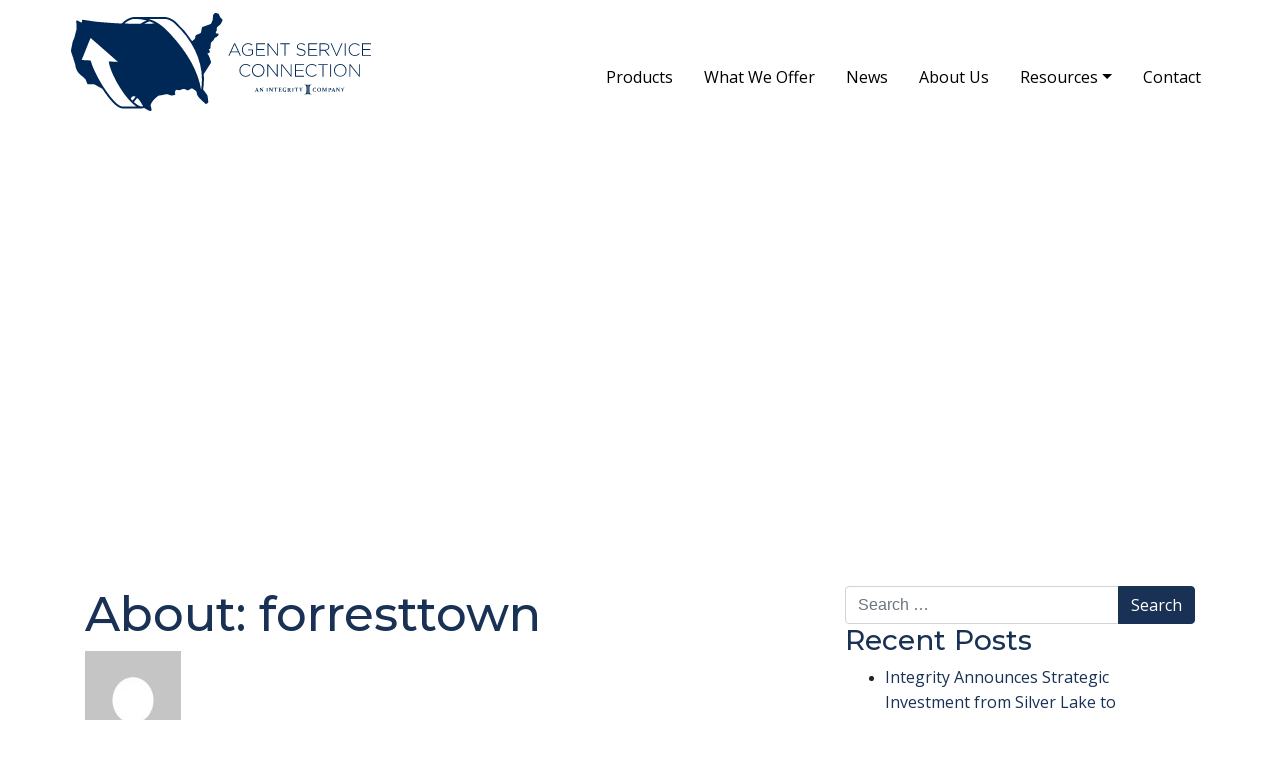

--- FILE ---
content_type: text/html; charset=UTF-8
request_url: https://ascfinalexpense.com/author/forresttown/
body_size: 12737
content:
<!DOCTYPE html>
<html lang="en-US">
<head>
	<meta charset="UTF-8">
	<meta name="viewport" content="width=device-width, initial-scale=1, shrink-to-fit=no">
	<link rel="profile" href="http://gmpg.org/xfn/11">
	<link rel="preconnect" href="https://fonts.googleapis.com" crossorigin>
	<link rel="preconnect" href="https://fonts.gstatic.com" crossorigin>
	<link href="https://fonts.googleapis.com/css2?family=Montserrat:wght@400;500;700&family=Open+Sans&display=swap" rel="stylesheet">
	<!-- Google Tag Manager. Paste this code as high in the <head> of the page as possible. -->
	<script>(function(w,d,s,l,i){w[l]=w[l]||[];w[l].push({'gtm.start':
	new Date().getTime(),event:'gtm.js'});var f=d.getElementsByTagName(s)[0],
	j=d.createElement(s),dl=l!='dataLayer'?'&l='+l:'';j.async=true;j.src=
	'https://www.googletagmanager.com/gtm.js?id='+i+dl;f.parentNode.insertBefore(j,f);
	})(window,document,'script','dataLayer','GTM-5WZFJ3C9');</script>
	<!-- End Google Tag Manager -->

	<!-- Google Tag Manager (noscript). Paste this code immediately after the opening <body> tag. -->
	<noscript><iframe src="https://www.googletagmanager.com/ns.html?id=GTM-5WZFJ3C9"
	height="0" width="0" style="display:none;visibility:hidden"></iframe></noscript>
	<!-- End Google Tag Manager (noscript) -->

	<!-- Google tag (gtag.js) - Google Analytics -->
	<script async src="https://www.googletagmanager.com/gtag/js?id=G-HX0KGT16SS">
	</script>
	<script>
	  window.dataLayer = window.dataLayer || [];
	  function gtag(){dataLayer.push(arguments);}
	  gtag('js', new Date());
	
	  gtag('config', 'G-HX0KGT16SS');
	</script> 

	<!-- <link rel="preload" href="/wp-content/themes/understrap/fonts/Open_Sans/OpenSans-Regular.ttf" as="font" type="font/ttf" crossorigin="anonymous"> -->
	<meta name='robots' content='index, follow, max-image-preview:large, max-snippet:-1, max-video-preview:-1' />
	<style>img:is([sizes="auto" i], [sizes^="auto," i]) { contain-intrinsic-size: 3000px 1500px }</style>
	
	<!-- This site is optimized with the Yoast SEO plugin v26.4 - https://yoast.com/wordpress/plugins/seo/ -->
	<title>Forrest Town, Author at Agent Service Connection</title>
	<link rel="canonical" href="https://ascfinalexpense.com/author/forresttown/" />
	<meta property="og:locale" content="en_US" />
	<meta property="og:type" content="profile" />
	<meta property="og:title" content="Forrest Town, Author at Agent Service Connection" />
	<meta property="og:url" content="https://ascfinalexpense.com/author/forresttown/" />
	<meta property="og:site_name" content="Agent Service Connection" />
	<meta property="og:image" content="https://secure.gravatar.com/avatar/2abbaf4b0afe91b0602e8f3f2593ceb2612ae6e5edd3d86e7af830f53ecf3a3d?s=500&d=mm&r=g" />
	<meta name="twitter:card" content="summary_large_image" />
	<script type="application/ld+json" class="yoast-schema-graph">{"@context":"https://schema.org","@graph":[{"@type":"ProfilePage","@id":"https://ascfinalexpense.com/author/forresttown/","url":"https://ascfinalexpense.com/author/forresttown/","name":"Forrest Town, Author at Agent Service Connection","isPartOf":{"@id":"https://ascfinalexpense.com/#website"},"primaryImageOfPage":{"@id":"https://ascfinalexpense.com/author/forresttown/#primaryimage"},"image":{"@id":"https://ascfinalexpense.com/author/forresttown/#primaryimage"},"thumbnailUrl":"https://ascfinalexpense.com/wp-content/uploads/2022/01/video-image.jpg","breadcrumb":{"@id":"https://ascfinalexpense.com/author/forresttown/#breadcrumb"},"inLanguage":"en-US","potentialAction":[{"@type":"ReadAction","target":["https://ascfinalexpense.com/author/forresttown/"]}]},{"@type":"ImageObject","inLanguage":"en-US","@id":"https://ascfinalexpense.com/author/forresttown/#primaryimage","url":"https://ascfinalexpense.com/wp-content/uploads/2022/01/video-image.jpg","contentUrl":"https://ascfinalexpense.com/wp-content/uploads/2022/01/video-image.jpg","width":1316,"height":688},{"@type":"BreadcrumbList","@id":"https://ascfinalexpense.com/author/forresttown/#breadcrumb","itemListElement":[{"@type":"ListItem","position":1,"name":"Home","item":"https://ascfinalexpense.com/"},{"@type":"ListItem","position":2,"name":"Archives for Forrest Town"}]},{"@type":"WebSite","@id":"https://ascfinalexpense.com/#website","url":"https://ascfinalexpense.com/","name":"Agent Service Connection","description":"America&#039;s Expert in Final Expense","publisher":{"@id":"https://ascfinalexpense.com/#organization"},"potentialAction":[{"@type":"SearchAction","target":{"@type":"EntryPoint","urlTemplate":"https://ascfinalexpense.com/?s={search_term_string}"},"query-input":{"@type":"PropertyValueSpecification","valueRequired":true,"valueName":"search_term_string"}}],"inLanguage":"en-US"},{"@type":"Organization","@id":"https://ascfinalexpense.com/#organization","name":"Agent Service Connection","url":"https://ascfinalexpense.com/","logo":{"@type":"ImageObject","inLanguage":"en-US","@id":"https://ascfinalexpense.com/#/schema/logo/image/","url":"https://ascfinalexpense.com/wp-content/uploads/2021/07/logo.svg","contentUrl":"https://ascfinalexpense.com/wp-content/uploads/2021/07/logo.svg","caption":"Agent Service Connection"},"image":{"@id":"https://ascfinalexpense.com/#/schema/logo/image/"},"sameAs":["https://www.facebook.com/AGENTSERVICECONNECTION","https://www.linkedin.com/company/agent-service-connection/"]},{"@type":"Person","@id":"https://ascfinalexpense.com/#/schema/person/4c34d1a214fd9186d81da240fd67c1cf","name":"Forrest Town","image":{"@type":"ImageObject","inLanguage":"en-US","@id":"https://ascfinalexpense.com/#/schema/person/image/","url":"https://secure.gravatar.com/avatar/2abbaf4b0afe91b0602e8f3f2593ceb2612ae6e5edd3d86e7af830f53ecf3a3d?s=96&d=mm&r=g","contentUrl":"https://secure.gravatar.com/avatar/2abbaf4b0afe91b0602e8f3f2593ceb2612ae6e5edd3d86e7af830f53ecf3a3d?s=96&d=mm&r=g","caption":"Forrest Town"},"mainEntityOfPage":{"@id":"https://ascfinalexpense.com/author/forresttown/"}}]}</script>
	<!-- / Yoast SEO plugin. -->


<link rel="alternate" type="application/rss+xml" title="Agent Service Connection &raquo; Feed" href="https://ascfinalexpense.com/feed/" />
<link rel="alternate" type="application/rss+xml" title="Agent Service Connection &raquo; Comments Feed" href="https://ascfinalexpense.com/comments/feed/" />
<link rel="alternate" type="application/rss+xml" title="Agent Service Connection &raquo; Posts by Forrest Town Feed" href="https://ascfinalexpense.com/author/forresttown/feed/" />
<script>
window._wpemojiSettings = {"baseUrl":"https:\/\/s.w.org\/images\/core\/emoji\/16.0.1\/72x72\/","ext":".png","svgUrl":"https:\/\/s.w.org\/images\/core\/emoji\/16.0.1\/svg\/","svgExt":".svg","source":{"concatemoji":"https:\/\/ascfinalexpense.com\/wp-includes\/js\/wp-emoji-release.min.js?ver=4597ccd519ffacc343b784344ef30f76"}};
/*! This file is auto-generated */
!function(s,n){var o,i,e;function c(e){try{var t={supportTests:e,timestamp:(new Date).valueOf()};sessionStorage.setItem(o,JSON.stringify(t))}catch(e){}}function p(e,t,n){e.clearRect(0,0,e.canvas.width,e.canvas.height),e.fillText(t,0,0);var t=new Uint32Array(e.getImageData(0,0,e.canvas.width,e.canvas.height).data),a=(e.clearRect(0,0,e.canvas.width,e.canvas.height),e.fillText(n,0,0),new Uint32Array(e.getImageData(0,0,e.canvas.width,e.canvas.height).data));return t.every(function(e,t){return e===a[t]})}function u(e,t){e.clearRect(0,0,e.canvas.width,e.canvas.height),e.fillText(t,0,0);for(var n=e.getImageData(16,16,1,1),a=0;a<n.data.length;a++)if(0!==n.data[a])return!1;return!0}function f(e,t,n,a){switch(t){case"flag":return n(e,"\ud83c\udff3\ufe0f\u200d\u26a7\ufe0f","\ud83c\udff3\ufe0f\u200b\u26a7\ufe0f")?!1:!n(e,"\ud83c\udde8\ud83c\uddf6","\ud83c\udde8\u200b\ud83c\uddf6")&&!n(e,"\ud83c\udff4\udb40\udc67\udb40\udc62\udb40\udc65\udb40\udc6e\udb40\udc67\udb40\udc7f","\ud83c\udff4\u200b\udb40\udc67\u200b\udb40\udc62\u200b\udb40\udc65\u200b\udb40\udc6e\u200b\udb40\udc67\u200b\udb40\udc7f");case"emoji":return!a(e,"\ud83e\udedf")}return!1}function g(e,t,n,a){var r="undefined"!=typeof WorkerGlobalScope&&self instanceof WorkerGlobalScope?new OffscreenCanvas(300,150):s.createElement("canvas"),o=r.getContext("2d",{willReadFrequently:!0}),i=(o.textBaseline="top",o.font="600 32px Arial",{});return e.forEach(function(e){i[e]=t(o,e,n,a)}),i}function t(e){var t=s.createElement("script");t.src=e,t.defer=!0,s.head.appendChild(t)}"undefined"!=typeof Promise&&(o="wpEmojiSettingsSupports",i=["flag","emoji"],n.supports={everything:!0,everythingExceptFlag:!0},e=new Promise(function(e){s.addEventListener("DOMContentLoaded",e,{once:!0})}),new Promise(function(t){var n=function(){try{var e=JSON.parse(sessionStorage.getItem(o));if("object"==typeof e&&"number"==typeof e.timestamp&&(new Date).valueOf()<e.timestamp+604800&&"object"==typeof e.supportTests)return e.supportTests}catch(e){}return null}();if(!n){if("undefined"!=typeof Worker&&"undefined"!=typeof OffscreenCanvas&&"undefined"!=typeof URL&&URL.createObjectURL&&"undefined"!=typeof Blob)try{var e="postMessage("+g.toString()+"("+[JSON.stringify(i),f.toString(),p.toString(),u.toString()].join(",")+"));",a=new Blob([e],{type:"text/javascript"}),r=new Worker(URL.createObjectURL(a),{name:"wpTestEmojiSupports"});return void(r.onmessage=function(e){c(n=e.data),r.terminate(),t(n)})}catch(e){}c(n=g(i,f,p,u))}t(n)}).then(function(e){for(var t in e)n.supports[t]=e[t],n.supports.everything=n.supports.everything&&n.supports[t],"flag"!==t&&(n.supports.everythingExceptFlag=n.supports.everythingExceptFlag&&n.supports[t]);n.supports.everythingExceptFlag=n.supports.everythingExceptFlag&&!n.supports.flag,n.DOMReady=!1,n.readyCallback=function(){n.DOMReady=!0}}).then(function(){return e}).then(function(){var e;n.supports.everything||(n.readyCallback(),(e=n.source||{}).concatemoji?t(e.concatemoji):e.wpemoji&&e.twemoji&&(t(e.twemoji),t(e.wpemoji)))}))}((window,document),window._wpemojiSettings);
</script>
<style id='wp-emoji-styles-inline-css'>

	img.wp-smiley, img.emoji {
		display: inline !important;
		border: none !important;
		box-shadow: none !important;
		height: 1em !important;
		width: 1em !important;
		margin: 0 0.07em !important;
		vertical-align: -0.1em !important;
		background: none !important;
		padding: 0 !important;
	}
</style>
<link rel='stylesheet' id='wp-block-library-css' href='https://ascfinalexpense.com/wp-includes/css/dist/block-library/style.min.css?ver=4597ccd519ffacc343b784344ef30f76' media='all' />
<style id='classic-theme-styles-inline-css'>
/*! This file is auto-generated */
.wp-block-button__link{color:#fff;background-color:#32373c;border-radius:9999px;box-shadow:none;text-decoration:none;padding:calc(.667em + 2px) calc(1.333em + 2px);font-size:1.125em}.wp-block-file__button{background:#32373c;color:#fff;text-decoration:none}
</style>
<style id='global-styles-inline-css'>
:root{--wp--preset--aspect-ratio--square: 1;--wp--preset--aspect-ratio--4-3: 4/3;--wp--preset--aspect-ratio--3-4: 3/4;--wp--preset--aspect-ratio--3-2: 3/2;--wp--preset--aspect-ratio--2-3: 2/3;--wp--preset--aspect-ratio--16-9: 16/9;--wp--preset--aspect-ratio--9-16: 9/16;--wp--preset--color--black: #000000;--wp--preset--color--cyan-bluish-gray: #abb8c3;--wp--preset--color--white: #ffffff;--wp--preset--color--pale-pink: #f78da7;--wp--preset--color--vivid-red: #cf2e2e;--wp--preset--color--luminous-vivid-orange: #ff6900;--wp--preset--color--luminous-vivid-amber: #fcb900;--wp--preset--color--light-green-cyan: #7bdcb5;--wp--preset--color--vivid-green-cyan: #00d084;--wp--preset--color--pale-cyan-blue: #8ed1fc;--wp--preset--color--vivid-cyan-blue: #0693e3;--wp--preset--color--vivid-purple: #9b51e0;--wp--preset--gradient--vivid-cyan-blue-to-vivid-purple: linear-gradient(135deg,rgba(6,147,227,1) 0%,rgb(155,81,224) 100%);--wp--preset--gradient--light-green-cyan-to-vivid-green-cyan: linear-gradient(135deg,rgb(122,220,180) 0%,rgb(0,208,130) 100%);--wp--preset--gradient--luminous-vivid-amber-to-luminous-vivid-orange: linear-gradient(135deg,rgba(252,185,0,1) 0%,rgba(255,105,0,1) 100%);--wp--preset--gradient--luminous-vivid-orange-to-vivid-red: linear-gradient(135deg,rgba(255,105,0,1) 0%,rgb(207,46,46) 100%);--wp--preset--gradient--very-light-gray-to-cyan-bluish-gray: linear-gradient(135deg,rgb(238,238,238) 0%,rgb(169,184,195) 100%);--wp--preset--gradient--cool-to-warm-spectrum: linear-gradient(135deg,rgb(74,234,220) 0%,rgb(151,120,209) 20%,rgb(207,42,186) 40%,rgb(238,44,130) 60%,rgb(251,105,98) 80%,rgb(254,248,76) 100%);--wp--preset--gradient--blush-light-purple: linear-gradient(135deg,rgb(255,206,236) 0%,rgb(152,150,240) 100%);--wp--preset--gradient--blush-bordeaux: linear-gradient(135deg,rgb(254,205,165) 0%,rgb(254,45,45) 50%,rgb(107,0,62) 100%);--wp--preset--gradient--luminous-dusk: linear-gradient(135deg,rgb(255,203,112) 0%,rgb(199,81,192) 50%,rgb(65,88,208) 100%);--wp--preset--gradient--pale-ocean: linear-gradient(135deg,rgb(255,245,203) 0%,rgb(182,227,212) 50%,rgb(51,167,181) 100%);--wp--preset--gradient--electric-grass: linear-gradient(135deg,rgb(202,248,128) 0%,rgb(113,206,126) 100%);--wp--preset--gradient--midnight: linear-gradient(135deg,rgb(2,3,129) 0%,rgb(40,116,252) 100%);--wp--preset--font-size--small: 13px;--wp--preset--font-size--medium: 20px;--wp--preset--font-size--large: 36px;--wp--preset--font-size--x-large: 42px;--wp--preset--spacing--20: 0.44rem;--wp--preset--spacing--30: 0.67rem;--wp--preset--spacing--40: 1rem;--wp--preset--spacing--50: 1.5rem;--wp--preset--spacing--60: 2.25rem;--wp--preset--spacing--70: 3.38rem;--wp--preset--spacing--80: 5.06rem;--wp--preset--shadow--natural: 6px 6px 9px rgba(0, 0, 0, 0.2);--wp--preset--shadow--deep: 12px 12px 50px rgba(0, 0, 0, 0.4);--wp--preset--shadow--sharp: 6px 6px 0px rgba(0, 0, 0, 0.2);--wp--preset--shadow--outlined: 6px 6px 0px -3px rgba(255, 255, 255, 1), 6px 6px rgba(0, 0, 0, 1);--wp--preset--shadow--crisp: 6px 6px 0px rgba(0, 0, 0, 1);}:where(.is-layout-flex){gap: 0.5em;}:where(.is-layout-grid){gap: 0.5em;}body .is-layout-flex{display: flex;}.is-layout-flex{flex-wrap: wrap;align-items: center;}.is-layout-flex > :is(*, div){margin: 0;}body .is-layout-grid{display: grid;}.is-layout-grid > :is(*, div){margin: 0;}:where(.wp-block-columns.is-layout-flex){gap: 2em;}:where(.wp-block-columns.is-layout-grid){gap: 2em;}:where(.wp-block-post-template.is-layout-flex){gap: 1.25em;}:where(.wp-block-post-template.is-layout-grid){gap: 1.25em;}.has-black-color{color: var(--wp--preset--color--black) !important;}.has-cyan-bluish-gray-color{color: var(--wp--preset--color--cyan-bluish-gray) !important;}.has-white-color{color: var(--wp--preset--color--white) !important;}.has-pale-pink-color{color: var(--wp--preset--color--pale-pink) !important;}.has-vivid-red-color{color: var(--wp--preset--color--vivid-red) !important;}.has-luminous-vivid-orange-color{color: var(--wp--preset--color--luminous-vivid-orange) !important;}.has-luminous-vivid-amber-color{color: var(--wp--preset--color--luminous-vivid-amber) !important;}.has-light-green-cyan-color{color: var(--wp--preset--color--light-green-cyan) !important;}.has-vivid-green-cyan-color{color: var(--wp--preset--color--vivid-green-cyan) !important;}.has-pale-cyan-blue-color{color: var(--wp--preset--color--pale-cyan-blue) !important;}.has-vivid-cyan-blue-color{color: var(--wp--preset--color--vivid-cyan-blue) !important;}.has-vivid-purple-color{color: var(--wp--preset--color--vivid-purple) !important;}.has-black-background-color{background-color: var(--wp--preset--color--black) !important;}.has-cyan-bluish-gray-background-color{background-color: var(--wp--preset--color--cyan-bluish-gray) !important;}.has-white-background-color{background-color: var(--wp--preset--color--white) !important;}.has-pale-pink-background-color{background-color: var(--wp--preset--color--pale-pink) !important;}.has-vivid-red-background-color{background-color: var(--wp--preset--color--vivid-red) !important;}.has-luminous-vivid-orange-background-color{background-color: var(--wp--preset--color--luminous-vivid-orange) !important;}.has-luminous-vivid-amber-background-color{background-color: var(--wp--preset--color--luminous-vivid-amber) !important;}.has-light-green-cyan-background-color{background-color: var(--wp--preset--color--light-green-cyan) !important;}.has-vivid-green-cyan-background-color{background-color: var(--wp--preset--color--vivid-green-cyan) !important;}.has-pale-cyan-blue-background-color{background-color: var(--wp--preset--color--pale-cyan-blue) !important;}.has-vivid-cyan-blue-background-color{background-color: var(--wp--preset--color--vivid-cyan-blue) !important;}.has-vivid-purple-background-color{background-color: var(--wp--preset--color--vivid-purple) !important;}.has-black-border-color{border-color: var(--wp--preset--color--black) !important;}.has-cyan-bluish-gray-border-color{border-color: var(--wp--preset--color--cyan-bluish-gray) !important;}.has-white-border-color{border-color: var(--wp--preset--color--white) !important;}.has-pale-pink-border-color{border-color: var(--wp--preset--color--pale-pink) !important;}.has-vivid-red-border-color{border-color: var(--wp--preset--color--vivid-red) !important;}.has-luminous-vivid-orange-border-color{border-color: var(--wp--preset--color--luminous-vivid-orange) !important;}.has-luminous-vivid-amber-border-color{border-color: var(--wp--preset--color--luminous-vivid-amber) !important;}.has-light-green-cyan-border-color{border-color: var(--wp--preset--color--light-green-cyan) !important;}.has-vivid-green-cyan-border-color{border-color: var(--wp--preset--color--vivid-green-cyan) !important;}.has-pale-cyan-blue-border-color{border-color: var(--wp--preset--color--pale-cyan-blue) !important;}.has-vivid-cyan-blue-border-color{border-color: var(--wp--preset--color--vivid-cyan-blue) !important;}.has-vivid-purple-border-color{border-color: var(--wp--preset--color--vivid-purple) !important;}.has-vivid-cyan-blue-to-vivid-purple-gradient-background{background: var(--wp--preset--gradient--vivid-cyan-blue-to-vivid-purple) !important;}.has-light-green-cyan-to-vivid-green-cyan-gradient-background{background: var(--wp--preset--gradient--light-green-cyan-to-vivid-green-cyan) !important;}.has-luminous-vivid-amber-to-luminous-vivid-orange-gradient-background{background: var(--wp--preset--gradient--luminous-vivid-amber-to-luminous-vivid-orange) !important;}.has-luminous-vivid-orange-to-vivid-red-gradient-background{background: var(--wp--preset--gradient--luminous-vivid-orange-to-vivid-red) !important;}.has-very-light-gray-to-cyan-bluish-gray-gradient-background{background: var(--wp--preset--gradient--very-light-gray-to-cyan-bluish-gray) !important;}.has-cool-to-warm-spectrum-gradient-background{background: var(--wp--preset--gradient--cool-to-warm-spectrum) !important;}.has-blush-light-purple-gradient-background{background: var(--wp--preset--gradient--blush-light-purple) !important;}.has-blush-bordeaux-gradient-background{background: var(--wp--preset--gradient--blush-bordeaux) !important;}.has-luminous-dusk-gradient-background{background: var(--wp--preset--gradient--luminous-dusk) !important;}.has-pale-ocean-gradient-background{background: var(--wp--preset--gradient--pale-ocean) !important;}.has-electric-grass-gradient-background{background: var(--wp--preset--gradient--electric-grass) !important;}.has-midnight-gradient-background{background: var(--wp--preset--gradient--midnight) !important;}.has-small-font-size{font-size: var(--wp--preset--font-size--small) !important;}.has-medium-font-size{font-size: var(--wp--preset--font-size--medium) !important;}.has-large-font-size{font-size: var(--wp--preset--font-size--large) !important;}.has-x-large-font-size{font-size: var(--wp--preset--font-size--x-large) !important;}
:where(.wp-block-post-template.is-layout-flex){gap: 1.25em;}:where(.wp-block-post-template.is-layout-grid){gap: 1.25em;}
:where(.wp-block-columns.is-layout-flex){gap: 2em;}:where(.wp-block-columns.is-layout-grid){gap: 2em;}
:root :where(.wp-block-pullquote){font-size: 1.5em;line-height: 1.6;}
</style>
<link rel='stylesheet' id='contact-form-7-css' href='https://ascfinalexpense.com/wp-content/plugins/contact-form-7/includes/css/styles.css?ver=6.1.3' media='all' />
<link rel='stylesheet' id='understrap-styles-css' href='https://ascfinalexpense.com/wp-content/themes/understrap/css/theme.min.css?ver=0.9.4.1764692567' media='all' />
<script src="https://ascfinalexpense.com/wp-includes/js/jquery/jquery.min.js?ver=3.7.1" id="jquery-core-js"></script>
<script src="https://ascfinalexpense.com/wp-includes/js/jquery/jquery-migrate.min.js?ver=3.4.1" id="jquery-migrate-js"></script>
<script src="https://ascfinalexpense.com/wp-content/themes/understrap/src/js/custom-javascript.js?ver=4597ccd519ffacc343b784344ef30f76" id="customJS-js"></script>
<script src="https://ascfinalexpense.com/wp-content/themes/understrap/js/slick/slick.min.js?ver=4597ccd519ffacc343b784344ef30f76" id="slick-scripts-js"></script>
<link rel="https://api.w.org/" href="https://ascfinalexpense.com/wp-json/" /><link rel="alternate" title="JSON" type="application/json" href="https://ascfinalexpense.com/wp-json/wp/v2/users/4" /><link rel="EditURI" type="application/rsd+xml" title="RSD" href="https://ascfinalexpense.com/xmlrpc.php?rsd" />

<meta name="mobile-web-app-capable" content="yes">
<meta name="apple-mobile-web-app-capable" content="yes">
<meta name="apple-mobile-web-app-title" content="Agent Service Connection - America&#039;s Expert in Final Expense">
<!-- Start cookieyes banner --> <script id="cookieyes" type="text/javascript" src="https://cdn-cookieyes.com/client_data/8a8ebbebb49a1d3c57f33584/script.js"></script> <!-- End cookieyes banner --><style>.recentcomments a{display:inline !important;padding:0 !important;margin:0 !important;}</style><link rel="icon" href="https://ascfinalexpense.com/wp-content/uploads/2022/08/cropped-favicon-32x32.png" sizes="32x32" />
<link rel="icon" href="https://ascfinalexpense.com/wp-content/uploads/2022/08/cropped-favicon-192x192.png" sizes="192x192" />
<link rel="apple-touch-icon" href="https://ascfinalexpense.com/wp-content/uploads/2022/08/cropped-favicon-180x180.png" />
<meta name="msapplication-TileImage" content="https://ascfinalexpense.com/wp-content/uploads/2022/08/cropped-favicon-270x270.png" />
		<style id="wp-custom-css">
			.site form p a {
			text-decoration: underline; 
}

.below-form-small a {
		text-decoration: underline; 
}
 .component--privacy-policy-docs .privacy-policy-docs-container a {
	text-decoration: underline; 
}


#main-nav .container {
	max-width: 1200px !important;
}

.table tbody {
	border: 1px solid #dee2e6;
}

.table td, .table th {
	border: 1px solid #dee2e6;
}

.carrier-info .toggle-body ul {float:left;}

.carrier-info .toggle-body.show {overflow:hidden;}

#single-wrapper .site-main .blog-video-head {max-width:1000px;margin:0 auto;}

.page-id-1033 .masthead {
	display:none;
	visibility: hidden;
}

.page-id-1033 section {
	padding: 0;
}

/* Privacy Policy Styles */
 .component--privacy-policy-docs .privacy-policy-docs-container {
    font-family: Arial, Helvetica, sans-serif;
    margin: -100px auto 0;
    padding: 2rem 0;
    }
    .component--privacy-policy-docs .privacy-policy-docs-container h1, .component--privacy-policy-docs .privacy-policy-docs-container .h1 {
      font-size: 40px;
      text-transform: uppercase;
  
      }
    .component--privacy-policy-docs .privacy-policy-docs-container h2, .component--privacy-policy-docs .privacy-policy-docs-container .h2 {
    color:#193154;
    font-size: 30px;
    text-transform: uppercase;
    padding: 1.5rem 0 0;

    }
    .component--privacy-policy-docs .privacy-policy-docs-container h3, .component--privacy-policy-docs .privacy-policy-docs-container .h3 {
    color: #2c448c;
    font-size: 25px;
    padding: 1.5rem 0 0;
    }

    .component--privacy-policy-docs .privacy-policy-docs-container h4, .component--privacy-policy-docs .privacy-policy-docs-container .h4 {
      color:#c09b42;
      font-size: 25px;
      padding: 1rem 0;
      }
    .component--privacy-policy-docs .privacy-policy-docs-container p {
    font-size: 16px;
    color: #757575;
    }
    .component--privacy-policy-docs .privacy-policy-docs-container p span {
    text-decoration: underline;
    padding-right: 1.2rem;
    }
    .component--privacy-policy-docs .privacy-policy-docs-container a {
    color: #2965FF;
    }
    .component--privacy-policy-docs .privacy-policy-docs-container a:hover {
    color: #193154;
    }
    .component--privacy-policy-docs .privacy-policy-docs-container ul li {
    padding: 0 0 0.5rem;
    list-style-type: disc;
    color: #757575;
    font-size: 1rem;
    }
    .component--privacy-policy-docs .privacy-policy-docs-container ul li ul li {
    list-style-type: circle;
    }
    .component--privacy-policy-docs .privacy-policy-docs-container ol {
    padding-left: 2rem;
    padding-right: 2rem;
    }
    @media screen and (min-width: 576px) {
    .component--privacy-policy-docs .privacy-policy-docs-container ol {
      padding-left: 4rem;
      padding-right: 4rem;
    }
    }
    .component--privacy-policy-docs .privacy-policy-docs-container ol li {
    font-size: 1rem;
    color: #757575;
    padding: 0 0 0.5rem;
    }
    .component--privacy-policy-docs .privacy-policy-docs-container table {
    border-collapse: collapse;
    border: 1px solid #757575;
    }
   
    .component--privacy-policy-docs .privacy-policy-docs-container table th {
    text-align: left;
    border: 1px solid #757575;
    padding: 1rem;
    }
    .component--privacy-policy-docs .privacy-policy-docs-container table td {
    color: #424141;
    font-size: 23px;
    padding: 1rem;
    border: 1px solid #757575;
    }

    .fw-bold {
      font-weight: 600;
    }

    .section-padding-pp {
      padding-top: 1.5rem;
    }
    .component--privacy-policy-docs address {
      font-style: normal;
      color: #757575;
      display:inline;

    }

.dropdown-menu li a {
	color: #193154 !important;
}		</style>
		</head>

<body class="archive author author-forresttown author-4 wp-custom-logo wp-embed-responsive wp-theme-understrap group-blog hfeed" itemscope itemtype="http://schema.org/WebSite">

<header class="site-header" role="banner">
	<!-- ******************* The Navbar Area ******************* -->
	<div id="wrapper-navbar">

		<div><a class="skip-link sr-only sr-only-focusable" href="#int-content">
			Skip to main content	</a>
	</div>

		<nav id="main-nav" class="navbar navbar-expand-md navbar-dark" aria-labelledby="main-nav-label" style="background-color: #FFFFFF;">

			<h2 id="main-nav-label" class="sr-only">
				Main Navigation			</h2>

					<div class="container">
		
		<div class="logo-container"><!-- begin custom logo -->
			<a href="https://ascfinalexpense.com/" class="navbar-brand custom-logo-link" rel="home"><img width="1" height="1" src="https://ascfinalexpense.com/wp-content/uploads/2021/07/logo.svg" class="img-fluid" alt="Agent Service Connection - An Integrity Company" decoding="async" /></a>		</div><!-- end custom logo -->

		<div class="navigation-container" role="navigation"><!-- begin custom nav -->
			<div class="top-nav">
				<!-- Main Menu -->
							</div>
			<div class="bottom-nav">
					<button class="navbar-toggler" type="button" data-toggle="collapse" data-target="#navbarNavDropdown" aria-controls="navbarNavDropdown" aria-expanded="false" aria-label="Toggle navigation">
						<span class="navbar-toggler-icon"></span>
					</button>
				<div class="desktop-container">
					<!-- Main Menu -->
					<div id="desktopNavbarNavDropdown" class="collapse navbar-collapse"><ul id="main-menu" class="navbar-nav ml-auto"><li itemscope="itemscope" itemtype="https://www.schema.org/SiteNavigationElement" id="menu-item-141"role="menuitem" class="menu-item menu-item-type-post_type menu-item-object-page menu-item-141 nav-item"><a title="Products" href="https://ascfinalexpense.com/products/" class="nav-link">Products</a></li>
<li itemscope="itemscope" itemtype="https://www.schema.org/SiteNavigationElement" id="menu-item-142"role="menuitem" class="menu-item menu-item-type-post_type menu-item-object-page menu-item-142 nav-item"><a title="What We Offer" href="https://ascfinalexpense.com/what-we-offer/" class="nav-link">What We Offer</a></li>
<li itemscope="itemscope" itemtype="https://www.schema.org/SiteNavigationElement" id="menu-item-138"role="menuitem" class="menu-item menu-item-type-post_type menu-item-object-page current_page_parent menu-item-138 nav-item"><a title="News" href="https://ascfinalexpense.com/news/" class="nav-link">News</a></li>
<li itemscope="itemscope" itemtype="https://www.schema.org/SiteNavigationElement" id="menu-item-139"role="menuitem" class="menu-item menu-item-type-post_type menu-item-object-page menu-item-139 nav-item"><a title="About Us" href="https://ascfinalexpense.com/about-us/" class="nav-link">About Us</a></li>
<li itemscope="itemscope" itemtype="https://www.schema.org/SiteNavigationElement" id="menu-item-933"role="menuitem" class="menu-item menu-item-type-custom menu-item-object-custom menu-item-has-children dropdown menu-item-933 nav-item"><a title="Resources" href="#" data-toggle="dropdown" aria-haspopup="true" aria-expanded="false" class="dropdown-toggle nav-link" id="menu-item-dropdown-933">Resources</a>
<ul class="dropdown-menu" aria-labelledby="menu-item-dropdown-933" role="menu">
	<li itemscope="itemscope" itemtype="https://www.schema.org/SiteNavigationElement" id="menu-item-655"role="menuitem" class="menu-item menu-item-type-post_type menu-item-object-page menu-item-655 nav-item"><a title="Agent Portal" href="https://ascfinalexpense.com/agent-portal/" class="dropdown-item">Agent Portal</a></li>
	<li itemscope="itemscope" itemtype="https://www.schema.org/SiteNavigationElement" id="menu-item-832"role="menuitem" class="menu-item menu-item-type-custom menu-item-object-custom menu-item-832 nav-item"><a title="LeadCENTER" target="_blank" rel="noopener noreferrer" href="https://leads.integrity.com/login" class="dropdown-item">LeadCENTER</a></li>
	<li itemscope="itemscope" itemtype="https://www.schema.org/SiteNavigationElement" id="menu-item-932"role="menuitem" class="menu-item menu-item-type-custom menu-item-object-custom menu-item-932 nav-item"><a title="MedicareCENTER" target="_blank" rel="noopener noreferrer" href="https://www.medicarecenter.com/welcome" class="dropdown-item">MedicareCENTER</a></li>
	<li itemscope="itemscope" itemtype="https://www.schema.org/SiteNavigationElement" id="menu-item-979"role="menuitem" class="menu-item menu-item-type-custom menu-item-object-custom menu-item-979 nav-item"><a title="E&amp;O Insurance Coverage" target="_blank" rel="noopener noreferrer" href="https://www.360coveragepros.com/asc/errors-and-omissions" class="dropdown-item">E&#038;O Insurance Coverage</a></li>
</ul>
</li>
<li itemscope="itemscope" itemtype="https://www.schema.org/SiteNavigationElement" id="menu-item-140"role="menuitem" class="menu-item menu-item-type-post_type menu-item-object-page menu-item-140 nav-item"><a title="Contact" href="https://ascfinalexpense.com/contact-us/" class="nav-link">Contact</a></li>
</ul></div>				</div>
			</div>
				

		</div><!-- end custom nav -->
				</div><!-- .container -->
				</nav><!-- .site-navigation -->

	</div><!-- #wrapper-navbar end -->
</header>

<div class="mobile-container">
	<!-- Mobile Menu -->
	<div id="navbarNavDropdown" class="collapse navbar-collapse"><ul id="mobile-menu" class="navbar-nav ml-auto d-flex flex-column justify-content-center align-items-center"><li itemscope="itemscope" itemtype="https://www.schema.org/SiteNavigationElement"role="menuitem" class="menu-item menu-item-type-post_type menu-item-object-page menu-item-141 nav-item"><a title="Products" href="https://ascfinalexpense.com/products/" class="nav-link">Products</a></li>
<li itemscope="itemscope" itemtype="https://www.schema.org/SiteNavigationElement"role="menuitem" class="menu-item menu-item-type-post_type menu-item-object-page menu-item-142 nav-item"><a title="What We Offer" href="https://ascfinalexpense.com/what-we-offer/" class="nav-link">What We Offer</a></li>
<li itemscope="itemscope" itemtype="https://www.schema.org/SiteNavigationElement"role="menuitem" class="menu-item menu-item-type-post_type menu-item-object-page current_page_parent menu-item-138 nav-item"><a title="News" href="https://ascfinalexpense.com/news/" class="nav-link">News</a></li>
<li itemscope="itemscope" itemtype="https://www.schema.org/SiteNavigationElement"role="menuitem" class="menu-item menu-item-type-post_type menu-item-object-page menu-item-139 nav-item"><a title="About Us" href="https://ascfinalexpense.com/about-us/" class="nav-link">About Us</a></li>
<li itemscope="itemscope" itemtype="https://www.schema.org/SiteNavigationElement"role="menuitem" class="menu-item menu-item-type-custom menu-item-object-custom menu-item-has-children dropdown menu-item-933 nav-item"><a title="Resources" href="#" data-toggle="dropdown" aria-haspopup="true" aria-expanded="false" class="dropdown-toggle nav-link" id="menu-item-dropdown-933">Resources</a>
<ul class="dropdown-menu" aria-labelledby="menu-item-dropdown-933" role="menu">
	<li itemscope="itemscope" itemtype="https://www.schema.org/SiteNavigationElement"role="menuitem" class="menu-item menu-item-type-post_type menu-item-object-page menu-item-655 nav-item"><a title="Agent Portal" href="https://ascfinalexpense.com/agent-portal/" class="dropdown-item">Agent Portal</a></li>
	<li itemscope="itemscope" itemtype="https://www.schema.org/SiteNavigationElement"role="menuitem" class="menu-item menu-item-type-custom menu-item-object-custom menu-item-832 nav-item"><a title="LeadCENTER" target="_blank" rel="noopener noreferrer" href="https://leads.integrity.com/login" class="dropdown-item">LeadCENTER</a></li>
	<li itemscope="itemscope" itemtype="https://www.schema.org/SiteNavigationElement"role="menuitem" class="menu-item menu-item-type-custom menu-item-object-custom menu-item-932 nav-item"><a title="MedicareCENTER" target="_blank" rel="noopener noreferrer" href="https://www.medicarecenter.com/welcome" class="dropdown-item">MedicareCENTER</a></li>
	<li itemscope="itemscope" itemtype="https://www.schema.org/SiteNavigationElement"role="menuitem" class="menu-item menu-item-type-custom menu-item-object-custom menu-item-979 nav-item"><a title="E&amp;O Insurance Coverage" target="_blank" rel="noopener noreferrer" href="https://www.360coveragepros.com/asc/errors-and-omissions" class="dropdown-item">E&#038;O Insurance Coverage</a></li>
</ul>
</li>
<li itemscope="itemscope" itemtype="https://www.schema.org/SiteNavigationElement"role="menuitem" class="menu-item menu-item-type-post_type menu-item-object-page menu-item-140 nav-item"><a title="Contact" href="https://ascfinalexpense.com/contact-us/" class="nav-link">Contact</a></li>
</ul></div></div>

<section class="masthead " style=""><!--Masthead begins-->

<div class="masthead-container d-flex flex-row justify-content-center justify-content-md-start align-items-center text-center text-md-left">
	<div class="masthead-content col-12 col-md-6 col-lg-7">
			
	</div>
</div>

</section><!--Masthead ends-->

<main class="wrapper" id="author-wrapper">

	<div class="container" id="content" tabindex="-1">

		<div class="row">

			<!-- Do the left sidebar check -->
			
<div class="col-md content-area" id="primary">

			<div class="site-main" id="int-content">

				<div class="page-header author-header">

					
					<h1>About: forresttown</h1>

					<img alt='' src='https://secure.gravatar.com/avatar/2abbaf4b0afe91b0602e8f3f2593ceb2612ae6e5edd3d86e7af830f53ecf3a3d?s=96&#038;d=mm&#038;r=g' srcset='https://secure.gravatar.com/avatar/2abbaf4b0afe91b0602e8f3f2593ceb2612ae6e5edd3d86e7af830f53ecf3a3d?s=192&#038;d=mm&#038;r=g 2x' class='avatar avatar-96 photo' height='96' width='96' decoding='async'/>
					
					<h2>Posts by forresttown:</h2>

					
				</div><!-- .page-header -->
					<!-- The Loop -->
					<ul><li><a rel="bookmark" href="https://ascfinalexpense.com/2022/01/07/integrity-announces-strategic-investment-from-silver-lake-to-accelerate-growth-as-omnichannel-insurtech-leader/" title="Permanent Link: Integrity Announces Strategic Investment from Silver Lake to Accelerate Growth as Omnichannel Insurtech Leader">Integrity Announces Strategic Investment from Silver Lake to Accelerate Growth as Omnichannel Insurtech Leader</a><span class="posted-on"> <a href="https://ascfinalexpense.com/2022/01/07/integrity-announces-strategic-investment-from-silver-lake-to-accelerate-growth-as-omnichannel-insurtech-leader/" rel="bookmark"><time class="entry-date published updated" datetime="2022-01-07T20:11:00+00:00">January 7, 2022</time></a></span>in<a href="https://ascfinalexpense.com/category/uncategorized/" rel="category tag">Uncategorized</a></li></ul>					<!-- End Loop -->

				</div><!-- #main -->

			<!-- The pagination component -->
			
			<!-- Do the right sidebar check -->
			
</div><!-- #closing the primary container from /global-templates/left-sidebar-check.php -->


	<div class="col-md-4 widget-area" id="right-sidebar" role="complementary">
<aside id="block-2" class="widget widget_block"><!-- Google tag (gtag.js) - Google Analytics -->
<script async src="https://www.googletagmanager.com/gtag/js?id=G-HX0KGT16SS">
</script>
<script>
  window.dataLayer = window.dataLayer || [];
  function gtag(){dataLayer.push(arguments);}
  gtag('js', new Date());

  gtag('config', 'G-HX0KGT16SS');
</script></aside><aside id="search-2" class="widget widget_search">
<form method="get" id="searchform" action="https://ascfinalexpense.com/" role="search">
	<label class="sr-only" for="s">Search</label>
	<div class="input-group">
		<input class="field form-control" id="s" name="s" type="text"
			placeholder="Search &hellip;" value="">
		<span class="input-group-append">
			<input class="submit btn btn-primary" id="searchsubmit" name="submit" type="submit"
			value="Search">
		</span>
	</div>
</form>
</aside>
		<aside id="recent-posts-2" class="widget widget_recent_entries">
		<h3 class="widget-title">Recent Posts</h3>
		<ul>
											<li>
					<a href="https://ascfinalexpense.com/2022/01/07/integrity-announces-strategic-investment-from-silver-lake-to-accelerate-growth-as-omnichannel-insurtech-leader/">Integrity Announces Strategic Investment from Silver Lake to Accelerate Growth as Omnichannel Insurtech Leader</a>
									</li>
											<li>
					<a href="https://ascfinalexpense.com/2021/01/12/asc-welcomes-liza-cianciosi/">ASC Welcomes Liza Cianciosi</a>
									</li>
											<li>
					<a href="https://ascfinalexpense.com/2020/04/09/alan-town-featured-on-integrity-inspire-podcast/">Alan Town Featured on Integrity “Inspire” Podcast</a>
									</li>
											<li>
					<a href="https://ascfinalexpense.com/2018/06/05/agent-service-connection-to-join-integrity-marketing-group-to-help-more-americans-plan-for-their-final-expenses/">Agent Service Connection to Join Integrity Marketing Group to Help More Americans Plan for their Final Expenses</a>
									</li>
											<li>
					<a href="https://ascfinalexpense.com/2018/06/05/integrity-marketing-group-triples-revenue-and-ebitda-in-two-years-since-hggc-investment/">Integrity Marketing Group Triples Revenue and EBITDA in Two Years since HGGC Investment</a>
									</li>
					</ul>

		</aside><aside id="recent-comments-2" class="widget widget_recent_comments"><h3 class="widget-title">Recent Comments</h3><ul id="recentcomments"></ul></aside>
</div><!-- #right-sidebar -->

		</div> <!-- .row -->

	</div><!-- #content -->

</main><!-- #author-wrapper -->




<section class="above-footer-form">
	<div class="container">
		<div class="d-flex flex-column justify-content-center align-items-center">
			<p><img loading="lazy" decoding="async" class="aligncenter size-full wp-image-155" src="https://ascfinalexpense.com/wp-content/uploads/2021/07/handshake.png" alt="" width="100" height="100" srcset="https://ascfinalexpense.com/wp-content/uploads/2021/07/handshake.png 265w, https://ascfinalexpense.com/wp-content/uploads/2021/07/handshake-150x150.png 150w" sizes="auto, (max-width: 100px) 100vw, 100px" /></p>
<h2 class="h1" style="text-align: center;">Contract to commissions,<br />
we&#8217;re with you from start to finish.</h2>
		</div>
	</div>
</section>


<style>
	@media screen and (max-width: 768px) {
		.below-form-small p {
			font-size: 12px;
		}
	}

	.form-container {
		
	}
</style>
<section class="footer-form" style="background-color: #EEEEEE;">
	<div class="form-container">
		<h2>Contact us today to learn more</h2>

<div class="wpcf7 no-js" id="wpcf7-f5-o1" lang="en-US" dir="ltr" data-wpcf7-id="5">
<div class="screen-reader-response"><p role="status" aria-live="polite" aria-atomic="true"></p> <ul></ul></div>
<form action="/author/forresttown/#wpcf7-f5-o1" method="post" class="wpcf7-form init" aria-label="Contact form" novalidate="novalidate" data-status="init">
<fieldset class="hidden-fields-container"><input type="hidden" name="_wpcf7" value="5" /><input type="hidden" name="_wpcf7_version" value="6.1.3" /><input type="hidden" name="_wpcf7_locale" value="en_US" /><input type="hidden" name="_wpcf7_unit_tag" value="wpcf7-f5-o1" /><input type="hidden" name="_wpcf7_container_post" value="0" /><input type="hidden" name="_wpcf7_posted_data_hash" value="" />
</fieldset>
<div class="d-flex flex-wrap">
	<div class="col-12 col-md-6 pl-0 pr-0 pl-md-2 pr-md-2">
		<p><label>First Name<br />
<span class="wpcf7-form-control-wrap" data-name="text-559"><input size="40" maxlength="400" class="wpcf7-form-control wpcf7-text" aria-invalid="false" value="" type="text" name="text-559" /></span></label>
		</p>
	</div>
	<div class="col-12 col-md-6 pl-0 pr-0 pl-md-2 pr-md-2">
		<p><label>Last Name<br />
<span class="wpcf7-form-control-wrap" data-name="text-560"><input size="40" maxlength="400" class="wpcf7-form-control wpcf7-text" aria-invalid="false" value="" type="text" name="text-560" /></span></label>
		</p>
	</div>
	<div class="col-12 col-md-6 pl-0 pr-0 pl-md-2 pr-md-2">
		<p><label>Email<br />
<span class="wpcf7-form-control-wrap" data-name="your-email"><input size="40" maxlength="400" class="wpcf7-form-control wpcf7-email wpcf7-validates-as-required wpcf7-text wpcf7-validates-as-email" aria-required="true" aria-invalid="false" value="" type="email" name="your-email" /></span></label>
		</p>
	</div>
	<div class="col-12 col-md-6 pl-0 pr-0 pl-md-2 pr-md-2">
		<p><label>Phone Number<br />
<span class="wpcf7-form-control-wrap mask-873"><input type="text" value="" name="mask-873" class="wpcf7-form-control wpcf7-mask wpcf7-validates-as-required wpcf7mf-mask" size="40" aria-required="1" aria-invalid="" placeholder="+_ (___) ___-____" data-mask="+_ (___) ___-____" /></span></label>
		</p>
	</div>
</div>
<div class="d-flex justify-content-center align-items-center col-12 pl-0 pr-0 pl-md-2 pr-md-2">
	<p><input class="wpcf7-form-control wpcf7-submit has-spinner" type="submit" value="Submit" />
	</p>
</div><div class="wpcf7-response-output" aria-hidden="true"></div>
</form>
</div>

	</div>

	<div class="below-form-container container">
		<div class="below-form">
			<p class="d-flex flex-column justify-content-center align-items-center"><span class="primary-color or">- OR -</span><span class="link-phone pt-2 primary-color">Call <a class="bold-green" href="tel:941-907-9390"> 941-907-9390</a></span></p>
		</div>
		<div class="below-form-small pt-4">
			<p>By clicking the submit button, I expressly consent by electronic signature to receive communications by telephone, by email,  or by text message from Agent Service Connections at the telephone number above (even if my number is currently listed on any state, federal, local, or corporate Do Not Call list) including my wireless number if provided. Carrier message and data rates may apply. I understand that my consent is not required as a condition of purchasing any goods or services and that I may revoke my consent at any time. I also acknowledge that I have read and agree to the <a href="https://ascfinalexpense.com/privacy-notice/">Privacy Policy</a> and <a href="https://ascfinalexpense.com/terms-of-service/">Terms &#038; Conditions</a>. If you do not want to share your information, please click on Do Not Sell My Information for more details.</p>
		</div>
	</div>
	
</section>

<div class="wrapper" id="wrapper-footer" style="background-color: #193154;" role="contentinfo">
	<div class="container">
		<!-- <div class="row"> -->
				<footer class="site-footer" id="colophon">
					<div class="site-info-container d-flex flex-row align-items-center flex-wrap">
						<div class="footer-left col-12 col-md-4 d-flex flex-row flex-wrap">
							<div class="logo-container"><!-- begin custom logo -->
								<img src="https://ascfinalexpense.com/wp-content/uploads/2021/07/ASC-logo_PMS_horiz_rev-1.png" alt="">
							</div><!-- end custom logo -->
						</div>
						<div class="footer-social col-12 col-md-4 d-flex flex-row justify-content-center align-items-center flex-wrap">
						    <div class="d-flex flex-column justify-content-center align-items-center">
							<span class="social-title">Follow Us On:</span>
							<div class="d-flex justify-content-between align-items-center mt-4" style="min-width: 150px;">
							<a href="https://www.facebook.com/AGENTSERVICECONNECTION/" target="_blank"><img alt="Facebook Icon" src="https://www.ascfinalexpense.com/wp-content/uploads/2022/08/square-facebook-brands.svg" height="25px" width="25px" /></a>
							<a href="https://www.instagram.com/asc.finalexpense/?igshid=YmMyMTA2M2Y=" target="_blank"><img alt="Instagram Icon" src="https://www.ascfinalexpense.com/wp-content/uploads/2022/08/square-instagram-brands.svg" height="25px" width="25px" /></a>
							<a href="https://www.youtube.com/channel/UCn816s8qggXorIw_tjCjBgQ" target="_blank"><img alt="youtube Icon" src="https://www.ascfinalexpense.com/wp-content/uploads/2022/08/square-youtube-brands.svg" height="25px" width="25px" /></a>
							</div>
							</div>
						</div>
						<div class="footer-right d-flex justify-content-center justify-content-md-end col-12 col-md-4">
							<div class="footer-menu">
								<div id="footerNav" class="footer navbar-footer"><ul id="footer-menu" class="footer-navbar-nav"><li itemscope="itemscope" itemtype="https://www.schema.org/SiteNavigationElement" id="menu-item-147"role="menuitem" class="menu-item menu-item-type-post_type menu-item-object-page menu-item-147 nav-item"><a title="Products" href="https://ascfinalexpense.com/products/" class="nav-link">Products</a></li>
<li itemscope="itemscope" itemtype="https://www.schema.org/SiteNavigationElement" id="menu-item-146"role="menuitem" class="menu-item menu-item-type-post_type menu-item-object-page menu-item-146 nav-item"><a title="What We Offer" href="https://ascfinalexpense.com/what-we-offer/" class="nav-link">What We Offer</a></li>
<li itemscope="itemscope" itemtype="https://www.schema.org/SiteNavigationElement" id="menu-item-148"role="menuitem" class="menu-item menu-item-type-post_type menu-item-object-page current_page_parent menu-item-148 nav-item"><a title="News" href="https://ascfinalexpense.com/news/" class="nav-link">News</a></li>
<li itemscope="itemscope" itemtype="https://www.schema.org/SiteNavigationElement" id="menu-item-290"role="menuitem" class="menu-item menu-item-type-post_type menu-item-object-page menu-item-290 nav-item"><a title="Privacy Notice" href="https://ascfinalexpense.com/privacy-notice/" class="nav-link">Privacy Notice</a></li>
<li itemscope="itemscope" itemtype="https://www.schema.org/SiteNavigationElement" id="menu-item-1042"role="menuitem" class="menu-item menu-item-type-custom menu-item-object-custom menu-item-1042 nav-item"><a title="Do Not Sell or Share My Personal Information" target="_blank" rel="noopener noreferrer" href="https://submit-irm.trustarc.com/services/validation/d14968e7-edec-4831-b5f2-c494567844f6" class="nav-link">Do Not Sell or Share My Personal Information</a></li>
</ul></div>								</div>
								<div class="footer-secondary-menu">
								<div class="footer_secondary_menu"><ul id="footer-secondary-menu" class="footer-secondary-nav"><li itemscope="itemscope" itemtype="https://www.schema.org/SiteNavigationElement" id="menu-item-149"role="menuitem" class="menu-item menu-item-type-post_type menu-item-object-page menu-item-home menu-item-149 nav-item"><a title="Home" href="https://ascfinalexpense.com/" class="nav-link">Home</a></li>
<li itemscope="itemscope" itemtype="https://www.schema.org/SiteNavigationElement" id="menu-item-150"role="menuitem" class="menu-item menu-item-type-post_type menu-item-object-page menu-item-150 nav-item"><a title="About Us" href="https://ascfinalexpense.com/about-us/" class="nav-link">About Us</a></li>
<li itemscope="itemscope" itemtype="https://www.schema.org/SiteNavigationElement" id="menu-item-151"role="menuitem" class="menu-item menu-item-type-post_type menu-item-object-page menu-item-151 nav-item"><a title="Contact Us" href="https://ascfinalexpense.com/contact-us/" class="nav-link">Contact Us</a></li>
<li itemscope="itemscope" itemtype="https://www.schema.org/SiteNavigationElement" id="menu-item-291"role="menuitem" class="menu-item menu-item-type-post_type menu-item-object-page menu-item-291 nav-item"><a title="Terms of Service" href="https://ascfinalexpense.com/terms-of-service/" class="nav-link">Terms of Service</a></li>
</ul></div>							</div>
						</div>
					</div><!-- .site-info -->
										<div class="copyrights">
						<p>&copy 2026 Agent Service Connection. All rights reserved.</p>
					</div>
					
					
				<div class="col-12 col-md-10 mx-auto my-5">
                    <p class="mb-0 text-center">
                    Final expense life insurance can be used by the beneficiary designated as needed rather than being limited to specific funeral services and providers. Final expense life policies will have a lower face value than most traditional term or whole life policies as they are intended for a specific purpose of covering those final costs rather than providing comprehensive support for surviving family members. This type of policy generally doesn’t require a medical exam, but premiums will be higher the older you are, and some benefit payouts may be limited during the first few years of coverage for those with significant health issues. Reducing or skipping premium payments will impact the amount of interest paid and may impact how long the policy lasts. Accessing the cash value of a policy will reduce the available cash surrender value and the death benefit. Policy guarantees are based upon the claims-paying ability of the issuing life insurance company.
                    </p>		        </div>
				</footer><!-- #colophon -->
		<!--</div> row end -->
	</div><!-- container end -->
</div><!-- wrapper end -->

<script type="speculationrules">
{"prefetch":[{"source":"document","where":{"and":[{"href_matches":"\/*"},{"not":{"href_matches":["\/wp-*.php","\/wp-admin\/*","\/wp-content\/uploads\/*","\/wp-content\/*","\/wp-content\/plugins\/*","\/wp-content\/themes\/understrap\/*","\/*\\?(.+)"]}},{"not":{"selector_matches":"a[rel~=\"nofollow\"]"}},{"not":{"selector_matches":".no-prefetch, .no-prefetch a"}}]},"eagerness":"conservative"}]}
</script>
<script src="https://ascfinalexpense.com/wp-includes/js/dist/hooks.min.js?ver=4d63a3d491d11ffd8ac6" id="wp-hooks-js"></script>
<script src="https://ascfinalexpense.com/wp-includes/js/dist/i18n.min.js?ver=5e580eb46a90c2b997e6" id="wp-i18n-js"></script>
<script id="wp-i18n-js-after">
wp.i18n.setLocaleData( { 'text direction\u0004ltr': [ 'ltr' ] } );
</script>
<script src="https://ascfinalexpense.com/wp-content/plugins/contact-form-7/includes/swv/js/index.js?ver=6.1.3" id="swv-js"></script>
<script id="contact-form-7-js-before">
var wpcf7 = {
    "api": {
        "root": "https:\/\/ascfinalexpense.com\/wp-json\/",
        "namespace": "contact-form-7\/v1"
    }
};
</script>
<script src="https://ascfinalexpense.com/wp-content/plugins/contact-form-7/includes/js/index.js?ver=6.1.3" id="contact-form-7-js"></script>
<script src="https://ascfinalexpense.com/wp-content/plugins/cf7-phone-mask-field/assets/js/jquery.maskedinput.js?ver=1.4" id="wpcf7mf-mask-js"></script>
<script src="https://ascfinalexpense.com/wp-content/themes/understrap/js/theme.min.js?ver=0.9.4.1764692567" id="understrap-scripts-js"></script>

<script>
    !(function () {
        'use strict';
        var t = document.createElement('script');
        (t.src = 'https://form-renderer.trustarc.com/browser/client.js'),
          (t.type = 'text/javascript'),
          (t.defer = !0),
          document.body.appendChild(t),
          (window.trustarc = window.trustarc || {});
        var r = window.trustarc;
        r.irm = [];
        for (
          var n = ['init', 'shouldShowGPCBanner', 'setGPCSubmitted', 'destroy'],
            e = 0;
          e < n.length;
          e++
        ) {
          var o = n[e];
          r.irm[o] =
            r.irm[o] ||
            (function (t) {
              return function () {
                var n = Array.prototype.slice.call(arguments);
                r.irm.push([t, n]);
              };
            })(o);
        }
        r.irm.init(
          {
            formId: 'd14968e7-edec-4831-b5f2-c494567844f6',
            gpcDetection: true
          },
          (error) => {
            document.body.innerHTML = error;
            document.body.style.color = 'red';
          }
        );
      })();
  </script>


</body>
</html>



--- FILE ---
content_type: image/svg+xml
request_url: https://ascfinalexpense.com/wp-content/uploads/2021/07/logo.svg
body_size: 5838
content:
<svg xmlns="http://www.w3.org/2000/svg" viewBox="0 0 303.12 99"><defs><style>.cls-1{fill:#002856;}</style></defs><g id="Layer_2" data-name="Layer 2"><g id="Layer_1-2" data-name="Layer 1"><path class="cls-1" d="M152.49,6.14A7.65,7.65,0,0,1,149.74,2c-.05-.16-.12-.32-.17-.48A1.42,1.42,0,0,0,148.06.49a.51.51,0,0,1-.24-.07,2.53,2.53,0,0,0-3.37.53,2.7,2.7,0,0,0-1,2.19A11.92,11.92,0,0,1,141.9,10a.49.49,0,0,0-.05.16,1.67,1.67,0,0,1-1.18,1.12c-2.5.88-5,1.84-7.47,2.71a1.29,1.29,0,0,0-1,1.15c-.18,1.13-.49,2.23-.62,3.36a2.46,2.46,0,0,1-2,2.48c-.44.09-.83.41-1.28.52-1.85.48-3.05,1.44-2.84,3.51a.49.49,0,0,1-.06.32,4.31,4.31,0,0,1-.74,1.21c-.73.65-1.52,1.25-2.3,1.85a98.83,98.83,0,0,0-17-19.86c-1-.89-6-4.48-10.71-4.5H64.16c-4.75,0-9.72,3.61-10.7,4.5-.72.65-1.46,1.35-2.21,2.07l-3.63-.15c-4.81-.21-19-1.27-23.78-1.87C19.92,8,16,7.45,12.1,6.88c-.58-.08-.86,0-.91.67s-.14,1-.24,1.6a.52.52,0,0,1-.75.37L6.33,7.61a.73.73,0,0,0-1.06.66c.06,3.26.91,6.49-.09,9.75-.91,3-1.24,6.08-2.61,8.91a12,12,0,0,0-1,2.62C1,32,.64,34.47.1,36.91a5,5,0,0,0,.22,2.74C1.66,43.76,3,47.88,4.22,52c.36,1.19.29,2.51.72,3.67a16.76,16.76,0,0,0,7.14,8.7l0,0a11.07,11.07,0,0,1,4.15,6.47,1.11,1.11,0,0,0,1.27,1c1.62,0,3.23,0,4.85,0a2.68,2.68,0,0,1,1.16.24c1.53.79,3,1.62,4.54,2.47l3.68,2.09c6.93,10.7,14.87,19.75,20.15,19.75H71.64v0a6,6,0,0,0,2.18-.67,1.94,1.94,0,0,0,.61.57c1.46.8,2.95,1.56,4.43,2.31,3.54,1.56,2.3-2.28,2.2-2.71-.28-1.21-1-2.4-.42-3.64a17.14,17.14,0,0,1,2.28-3.77,69.42,69.42,0,0,1,5-4.8.55.55,0,0,1,.25-.13c2.27-.48,4.64-.62,6.85-1.27a4.63,4.63,0,0,1,4.08.36,4.16,4.16,0,0,0,.48.22,7.51,7.51,0,0,0,5.5-.3.51.51,0,0,0,.31-.66,4.54,4.54,0,0,1-.38-1.44,14.9,14.9,0,0,1,.47-1.89c.13-.9.56-1.1,1.43-.92,1.64.33,3.32.54,4.86-.41s3.07-.59,4.53.24a2.84,2.84,0,0,0,3.43-.13,3.24,3.24,0,0,1,4.76.28.64.64,0,0,0,.22.14A3,3,0,0,1,127,80.63a8.2,8.2,0,0,0,2.35,4.93c2.06,2.14,4.32,4.11,6.5,6.14a.52.52,0,0,0,.46.14c1.81-.36,2.52-1.36,2.37-2.67-.17-1.61-.38-3.22-.64-4.81a4.23,4.23,0,0,0-.61-1.83c-1.28-1.75-2.61-3.48-3.92-5.21a64.84,64.84,0,0,0,.59-15.61q3.54-5.52,7.07-11a1.57,1.57,0,0,0,.33-1.07c-.75-2.29-1.13-4.72-2.48-6.8-.42-.65-.76-1.36-1.18-2.11a3,3,0,0,1,.46-.11c1.43-.05,1.39-.06,1.88-1.4a1.18,1.18,0,0,0-.37-1.5c-.21-.18-.41-.37-.6-.56l.52-.87c.72.26,1,.05,1.07-.65.15-1.62.4-3.22.49-4.84a2.31,2.31,0,0,1,1.14-1.95,4.7,4.7,0,0,0,2.31-2.93,1.67,1.67,0,0,1,.85-.89c.62-.32,1.19-.74,1.82-1.05a3.44,3.44,0,0,0,1.19-1.29,2.27,2.27,0,0,0,.56-1.3.88.88,0,0,0-.51-.78.75.75,0,0,0-.42,0c-.46,0-.93,0-1.39,0a.51.51,0,0,1-.52-.58,4.72,4.72,0,0,1,.92-2.27.58.58,0,0,0,.08-.36c-.28-1.92,0-3,1.08-3.71a10,10,0,0,0,4.48-5.81A1.35,1.35,0,0,0,152.49,6.14ZM60.37,86.69c.15-.23.3-.54.54-1a2.64,2.64,0,0,1,3.83-1.29c.15.08.28.18.43.26-1,1.42-2.09,2.69-3.09,3.83C61.51,87.93,60.94,87.32,60.37,86.69Zm11.07,7.73c-2.22-.09-5-1.78-7.94-4.53,1.16-1.3,2.27-2.69,3.31-4.1a12.71,12.71,0,0,1,2.81,3c1.13,1.71,2.13,3.49,3.16,5.26A3.57,3.57,0,0,1,71.44,94.42ZM70.06,10.9c-4.56,0-9.86-.06-16-.26l.74-.68c.72-.66,5.24-4,9.39-4A47.55,47.55,0,0,1,76.4,7.48,40.88,40.88,0,0,0,70.06,10.9Zm61.39,66.58c-2.86-18-13.46-37.32-31-56.21C94.77,15.09,88.37,9,78.49,6H94.68c4.15,0,8.68,3.33,9.4,4h0C125.63,29.53,135.39,53.83,131.45,77.48Zm-120.69-30,9-22.32L47.47,49.4l-9.36-.5.2,1.23c1.23,7.25,6.51,18.51,13.44,28.68,2.71,4,8.56,11.92,14.31,15.63H51.91c-7.86,0-27.34-29.63-31.86-45.81l-.19-.69ZM74,10.88A37.82,37.82,0,0,1,79.4,8.42a37.16,37.16,0,0,1,5.07,2.24C81.66,10.74,78.18,10.83,74,10.88Z"/><path class="cls-1" d="M164.92,30.58h.9l5.87,12.69h-1l-1.6-3.53h-7.44L160,43.27h-1Zm3.74,8.32-3.31-7.3L162,38.9Z"/><path class="cls-1" d="M172.64,37v0a6.29,6.29,0,0,1,6.23-6.52,6.61,6.61,0,0,1,4.61,1.66l-.62.7a5.69,5.69,0,0,0-4.05-1.51,5.35,5.35,0,0,0-5.2,5.63v0c0,3.26,2,5.69,5.4,5.69a6.52,6.52,0,0,0,4-1.44V37.6h-4.22v-.86h5.12V41.6a7.59,7.59,0,0,1-5,1.89A6.14,6.14,0,0,1,172.64,37Z"/><path class="cls-1" d="M187.1,30.67h9v.86h-8v4.95h7.22v.87H188v5.06h8.12v.86H187.1Z"/><path class="cls-1" d="M198.55,30.67h.88l8.7,11v-11h.9v12.6h-.7l-8.88-11.2v11.2h-.9Z"/><path class="cls-1" d="M215.74,31.53h-4.4v-.86h9.73v.86h-4.4V43.27h-.93Z"/><path class="cls-1" d="M227.78,41.44l.61-.71a6.13,6.13,0,0,0,4.52,1.88c1.89,0,3.19-1.07,3.19-2.51v0c0-1.34-.71-2.11-3.57-2.69-3-.61-4.25-1.63-4.25-3.54v0c0-1.87,1.71-3.31,4.05-3.31A6.28,6.28,0,0,1,236.66,32l-.6.74a5.42,5.42,0,0,0-3.76-1.43c-1.86,0-3.08,1.07-3.08,2.38v0c0,1.33.68,2.14,3.67,2.75S237,38.14,237,40v0c0,2-1.74,3.44-4.17,3.44A7.17,7.17,0,0,1,227.78,41.44Z"/><path class="cls-1" d="M239.75,30.67h9v.86h-8v4.95h7.22v.87h-7.22v5.06h8.13v.86h-9.06Z"/><path class="cls-1" d="M251.2,30.67h5.29A4.94,4.94,0,0,1,260,31.91a3.29,3.29,0,0,1,1,2.34v0c0,2.1-1.57,3.31-3.69,3.6l4.15,5.38h-1.18l-4-5.22h-4.12v5.22h-.94Zm5.19,6.53c2.1,0,3.67-1.06,3.67-2.88v0c0-1.7-1.33-2.76-3.62-2.76h-4.3V37.2Z"/><path class="cls-1" d="M262.41,30.67h1l4.93,11.59,4.95-11.59h1l-5.55,12.69H268Z"/><path class="cls-1" d="M276.62,30.67h.94v12.6h-.94Z"/><path class="cls-1" d="M280.51,37v0a6.33,6.33,0,0,1,6.3-6.52,6.66,6.66,0,0,1,4.9,2l-.67.68a5.79,5.79,0,0,0-4.25-1.85,5.38,5.38,0,0,0-5.31,5.63v0a5.43,5.43,0,0,0,5.33,5.67,5.77,5.77,0,0,0,4.34-2l.63.61a6.66,6.66,0,0,1-5,2.2A6.26,6.26,0,0,1,280.51,37Z"/><path class="cls-1" d="M294.07,30.67h9v.86h-8v4.95h7.22v.87H295v5.06h8.12v.86h-9.05Z"/><path class="cls-1" d="M170.16,58v0a6.33,6.33,0,0,1,6.3-6.52,6.66,6.66,0,0,1,4.9,2l-.67.68a5.79,5.79,0,0,0-4.25-1.85,5.38,5.38,0,0,0-5.31,5.63v0a5.43,5.43,0,0,0,5.33,5.67,5.77,5.77,0,0,0,4.34-2l.63.61a6.62,6.62,0,0,1-5,2.2A6.26,6.26,0,0,1,170.16,58Z"/><path class="cls-1" d="M182.79,58v0a6.34,6.34,0,1,1,12.67,0v0a6.34,6.34,0,1,1-12.67,0Zm11.7,0v0a5.45,5.45,0,0,0-5.38-5.67,5.39,5.39,0,0,0-5.35,5.63v0a5.46,5.46,0,0,0,5.38,5.67A5.39,5.39,0,0,0,194.49,58Z"/><path class="cls-1" d="M198.36,51.67h.88l8.7,11v-11h.9v12.6h-.71l-8.87-11.2v11.2h-.9Z"/><path class="cls-1" d="M212.36,51.67h.89l8.69,11v-11h.9v12.6h-.7l-8.88-11.2v11.2h-.9Z"/><path class="cls-1" d="M226.37,51.67h9v.86h-8v4.95h7.22v.87h-7.22v5.06h8.12v.86h-9.06Z"/><path class="cls-1" d="M237.08,58v0a6.34,6.34,0,0,1,6.3-6.52,6.66,6.66,0,0,1,4.9,2l-.67.68a5.75,5.75,0,0,0-4.24-1.85,5.39,5.39,0,0,0-5.32,5.63v0a5.44,5.44,0,0,0,5.33,5.67,5.77,5.77,0,0,0,4.34-2l.63.61a6.62,6.62,0,0,1-5,2.2A6.27,6.27,0,0,1,237.08,58Z"/><path class="cls-1" d="M254.15,52.53h-4.4v-.86h9.73v.86h-4.4V64.27h-.93Z"/><path class="cls-1" d="M261.86,51.67h.93v12.6h-.93Z"/><path class="cls-1" d="M265.74,58v0a6.35,6.35,0,0,1,6.36-6.52,6.28,6.28,0,0,1,6.32,6.48v0a6.34,6.34,0,1,1-12.68,0Zm11.71,0v0a5.45,5.45,0,0,0-5.39-5.67,5.39,5.39,0,0,0-5.34,5.63v0a5.37,5.37,0,1,0,10.73,0Z"/><path class="cls-1" d="M281.32,51.67h.88l8.69,11v-11h.9v12.6h-.7l-8.88-11.2v11.2h-.89Z"/><path class="cls-1" d="M188.11,78.14h-1.26l-.31.83a.19.19,0,0,0,0,.07.11.11,0,0,0,0,0,.13.13,0,0,0,.06.11.7.7,0,0,0,.26.07s.08,0,.08.12a.41.41,0,0,1,0,.1l-.34,0H186l-.29,0a.13.13,0,0,1,0-.06v0c0-.08,0-.12.08-.12a1.16,1.16,0,0,0,.26-.08.29.29,0,0,0,.13-.14l1.44-3.45a.15.15,0,0,1,.15-.1h.12l1.44,3.55a.27.27,0,0,0,.14.14.79.79,0,0,0,.22.06.1.1,0,0,1,.09.12.45.45,0,0,1,0,.11l-.38,0h-1.25a.13.13,0,0,1,0-.06v0a.13.13,0,0,1,0-.08.1.1,0,0,1,0,0,.79.79,0,0,0,.23-.07.11.11,0,0,0,.07-.11.29.29,0,0,0,0-.09Zm-.12-.3-.51-1.34L187,77.84Z"/><path class="cls-1" d="M193.71,78.15V76a.19.19,0,0,0-.09-.18.77.77,0,0,0-.31-.09c-.06,0-.08-.05-.08-.11V75.6a.13.13,0,0,1,0-.06l.29,0h.67l.27,0a.13.13,0,0,1,0,.06v.05c0,.07,0,.11-.07.11a.6.6,0,0,0-.27.09.18.18,0,0,0-.07.17v3.5h-.15l-.09,0a.17.17,0,0,1-.1-.09l-2.36-3V79a.22.22,0,0,0,0,.09s0,0,.05.07a.38.38,0,0,0,.11,0l.2,0,0,0a.14.14,0,0,1,0,.09.41.41,0,0,1,0,.1l-.28,0h-.64l-.29,0a.13.13,0,0,1,0-.06v0a.2.2,0,0,1,0-.09l.05,0a.61.61,0,0,0,.29-.09A.18.18,0,0,0,191,79V76a.17.17,0,0,0-.06-.14.57.57,0,0,0-.29-.09.1.1,0,0,1-.07-.11v0a0,0,0,0,1,0,0v0h.8a.92.92,0,0,1,.23,0,.31.31,0,0,1,.1,0Z"/><path class="cls-1" d="M198.58,79a.22.22,0,0,0,0,.09.1.1,0,0,0,0,.07.33.33,0,0,0,.12,0l.2,0s.06,0,.06.1v.06a.13.13,0,0,0,0,.06l-.41,0h-.78l-.4,0a.14.14,0,0,1,0-.06v-.06c0-.06,0-.09.06-.1a.69.69,0,0,0,.2,0,.33.33,0,0,0,.12,0,.1.1,0,0,0,0-.07.2.2,0,0,0,0-.09V76a.3.3,0,0,0,0-.1.13.13,0,0,0,0-.07l-.12,0-.2,0s-.06,0-.06-.1v0a.14.14,0,0,1,0-.07l.4,0h.78l.41,0a.2.2,0,0,0,0,.07v0c0,.06,0,.09-.06.1l-.2,0-.12,0a.13.13,0,0,0,0,.07.31.31,0,0,0,0,.1Z"/><path class="cls-1" d="M203.22,78.15V76a.19.19,0,0,0-.09-.18.82.82,0,0,0-.32-.09.1.1,0,0,1-.08-.11V75.6s0,0,0-.06l.3,0h.66l.28,0a.13.13,0,0,0,0,.06v.05c0,.07,0,.11-.07.11a.6.6,0,0,0-.27.09.18.18,0,0,0-.07.17v3.5h-.16l-.09,0a.2.2,0,0,1-.1-.09l-2.36-3V79s0,.07,0,.09a.18.18,0,0,0,.05.07l.11,0,.2,0,.06,0a.14.14,0,0,1,0,.09.58.58,0,0,1,0,.1l-.28,0h-.63l-.29,0a.14.14,0,0,1,0-.06v0a.12.12,0,0,1,0-.09l0,0a.56.56,0,0,0,.28-.09.18.18,0,0,0,.08-.16V76a.17.17,0,0,0-.07-.14.52.52,0,0,0-.28-.09s-.07-.05-.07-.11v-.11h.8a1,1,0,0,1,.23,0l.09,0Z"/><path class="cls-1" d="M207.17,75.87V79s0,.07,0,.09a.12.12,0,0,0,0,.07.23.23,0,0,0,.1,0,.6.6,0,0,0,.18,0,.1.1,0,0,1,.09.1v.06a.13.13,0,0,1,0,.06l-.41,0h-.77l-.4,0s0,0,0-.06v-.06a.11.11,0,0,1,0-.06s0,0,.08,0a.61.61,0,0,0,.27-.08.22.22,0,0,0,.06-.17V75.87h-.53a1.14,1.14,0,0,0-.28,0,.64.64,0,0,0-.2.11.57.57,0,0,0-.16.18l-.14.26a.08.08,0,0,1-.09.06l-.08,0-.07,0c0-.09,0-.18.07-.25s0-.15.05-.22,0-.17,0-.24a.91.91,0,0,1,0-.16s0,0,.1,0h.26a3.25,3.25,0,0,0,.47,0h1.84a3.17,3.17,0,0,0,.46,0h.27a.09.09,0,0,1,.09,0,.91.91,0,0,1,0,.16c0,.07,0,.15,0,.24a1.7,1.7,0,0,0,0,.22l.08.25-.08,0-.08,0a.1.1,0,0,1-.09-.06l-.14-.26a.57.57,0,0,0-.16-.18.64.64,0,0,0-.2-.11,1.14,1.14,0,0,0-.28,0Z"/><path class="cls-1" d="M210.86,75.87v1.44h.84a.16.16,0,0,0,.16-.09,1.1,1.1,0,0,0,.07-.3.09.09,0,0,1,0-.06s0,0,.08,0h.11a2.88,2.88,0,0,0,0,.32c0,.12,0,.23,0,.31a2.26,2.26,0,0,0,0,.25c0,.1,0,.21,0,.34h-.11c-.08,0-.11,0-.12-.08a1,1,0,0,0-.08-.31.16.16,0,0,0-.15-.08h-.84V79c0,.08,0,.14.16.17a2.15,2.15,0,0,0,.52,0h.25a1,1,0,0,0,.31,0,.74.74,0,0,0,.21-.13.87.87,0,0,0,.17-.21,2,2,0,0,0,.15-.26.09.09,0,0,1,.08,0l.07,0,.08,0a.29.29,0,0,1,0,.09l0,.08s0,.09-.05.14a1.3,1.3,0,0,1,0,.13l0,.13,0,.15,0,.12,0,.07a.11.11,0,0,1-.1,0H210l-.4,0a.15.15,0,0,1,0-.07v0c0-.06,0-.09.06-.1a1.65,1.65,0,0,0,.32-.09.15.15,0,0,0,.1-.16V76a.3.3,0,0,0,0-.1.11.11,0,0,0-.07-.06l-.13,0-.2,0c-.05,0-.06,0-.06-.1V75.6a.13.13,0,0,1,0-.06l.45,0h1.57a3.17,3.17,0,0,0,.46,0h.27a.09.09,0,0,1,.09,0,1.06,1.06,0,0,1,0,.18c0,.08,0,.17,0,.26s0,.14,0,.2a1.83,1.83,0,0,0,.07.23l-.07,0h-.07a.12.12,0,0,1-.1,0,1.13,1.13,0,0,0-.14-.27.65.65,0,0,0-.15-.18.54.54,0,0,0-.2-.1,1.2,1.2,0,0,0-.28,0Z"/><path class="cls-1" d="M217.1,79.43l-.27,0-.26,0-.3,0h-.37a2.89,2.89,0,0,1-.93-.14,1.81,1.81,0,0,1-.64-.41,1.63,1.63,0,0,1-.37-.64,2.39,2.39,0,0,1-.13-.82,2.27,2.27,0,0,1,.12-.72,1.79,1.79,0,0,1,.37-.64,1.85,1.85,0,0,1,.62-.48,2,2,0,0,1,.88-.18,5.92,5.92,0,0,1,.71,0,6.27,6.27,0,0,1,.68.14c0,.1,0,.24,0,.41a3.86,3.86,0,0,0,.1.49h-.22a.07.07,0,0,1,0-.07.89.89,0,0,0-.42-.56,1.49,1.49,0,0,0-.71-.15,1.32,1.32,0,0,0-.57.11,1.14,1.14,0,0,0-.41.31,1.56,1.56,0,0,0-.25.5,2.24,2.24,0,0,0-.09.66,2.43,2.43,0,0,0,.1.73,1.57,1.57,0,0,0,.28.58,1.2,1.2,0,0,0,.46.37,1.38,1.38,0,0,0,.62.14h.22l.21,0V78.3a.25.25,0,0,0-.09-.22.77.77,0,0,0-.32-.09.1.1,0,0,1-.06,0,.24.24,0,0,1,0-.08v0a.13.13,0,0,0,0,0h1.63a.08.08,0,0,1,0,0v0a.15.15,0,0,1,0,.08l-.06,0a.61.61,0,0,0-.26.08.21.21,0,0,0-.08.18v1a.16.16,0,0,1,0,.09.37.37,0,0,1-.16.06"/><path class="cls-1" d="M220.15,77.72h-.26V79a.2.2,0,0,0,.12.2,1.25,1.25,0,0,0,.4.09c.05,0,.08,0,.08.12a.45.45,0,0,1,0,.11l-.43,0h-1l-.38,0a.13.13,0,0,1,0-.06v0c0-.07,0-.11.07-.12l.2,0,.12,0a.13.13,0,0,0,.06-.07.22.22,0,0,0,0-.09V76a.18.18,0,0,0-.09-.17.73.73,0,0,0-.33-.09s0,0-.05,0a.22.22,0,0,1,0-.09v0a.07.07,0,0,1,0,0l.38,0h1.3a2,2,0,0,1,.57.08,1.29,1.29,0,0,1,.42.22,1,1,0,0,1,.27.34,1,1,0,0,1,.09.44,1,1,0,0,1-.19.58,1.25,1.25,0,0,1-.53.39l.93,1.37a.68.68,0,0,0,.25.21l.26.09a.05.05,0,0,1,.05,0,.12.12,0,0,1,0,.07v.06s0,0,0,.06h-.91a.42.42,0,0,1-.25-.11,1.39,1.39,0,0,1-.24-.28Zm-.08-.29a1.67,1.67,0,0,0,.34,0,.53.53,0,0,0,.25-.12.55.55,0,0,0,.17-.23,1,1,0,0,0,.06-.37.87.87,0,0,0-.18-.58.77.77,0,0,0-.64-.22h-.18v1.56Z"/><path class="cls-1" d="M224.59,79a.22.22,0,0,0,0,.09.1.1,0,0,0,0,.07.33.33,0,0,0,.12,0l.2,0s.06,0,.06.1a.15.15,0,0,1,0,.06.13.13,0,0,1,0,.06l-.4,0h-.78l-.41,0s0,0,0-.06v-.06c0-.06,0-.09.06-.1a.77.77,0,0,0,.2,0,.23.23,0,0,0,.11,0,.12.12,0,0,0,0-.07.22.22,0,0,0,0-.09V76a.31.31,0,0,0,0-.1.15.15,0,0,0,0-.07.38.38,0,0,0-.11,0l-.2,0s-.06,0-.06-.1v0s0,0,0-.07l.41,0h.78l.4,0a.15.15,0,0,1,0,.07.11.11,0,0,1,0,0c0,.06,0,.09-.06.1l-.2,0-.12,0a.13.13,0,0,0,0,.07.31.31,0,0,0,0,.1Z"/><path class="cls-1" d="M228.22,75.87V79a.22.22,0,0,0,0,.09.16.16,0,0,0,0,.07.28.28,0,0,0,.11,0,.6.6,0,0,0,.18,0,.1.1,0,0,1,.09.1v.06s0,0,0,.06l-.41,0h-.77l-.41,0s0,0,0-.06v-.06s0-.05,0-.06,0,0,.08,0a.67.67,0,0,0,.28-.08.22.22,0,0,0,.06-.17V75.87h-.53a1.09,1.09,0,0,0-.28,0,.7.7,0,0,0-.21.11.55.55,0,0,0-.15.18,2,2,0,0,0-.14.26.1.1,0,0,1-.09.06l-.09,0-.07,0c0-.09.05-.18.07-.25A1.74,1.74,0,0,0,226,76c0-.09,0-.17,0-.24a.91.91,0,0,1,0-.16s.05,0,.09,0h.26a3.32,3.32,0,0,0,.47,0h1.84a3.32,3.32,0,0,0,.47,0h.26s.08,0,.1,0a.91.91,0,0,1,0,.16.75.75,0,0,0,0,.24,1.7,1.7,0,0,0,0,.22c0,.07,0,.16.07.25l-.07,0-.08,0a.11.11,0,0,1-.1-.06,1.26,1.26,0,0,0-.14-.26.45.45,0,0,0-.15-.18.7.7,0,0,0-.21-.11,1.06,1.06,0,0,0-.27,0Z"/><path class="cls-1" d="M231.9,77.82,231,76a.4.4,0,0,0-.17-.17.73.73,0,0,0-.25-.08c-.05,0-.07,0-.07-.12v-.1l.34,0h1.28a.28.28,0,0,1,0,.08v0c0,.07,0,.11-.07.11a1,1,0,0,0-.22,0,.12.12,0,0,0-.06.09.46.46,0,0,0,0,.13l.7,1.38.69-1.29a.34.34,0,0,0,.07-.19.1.1,0,0,0-.07-.1.62.62,0,0,0-.23-.07s-.07,0-.07-.11a.59.59,0,0,1,0-.11l.32,0h.62l.31,0a.2.2,0,0,1,0,.07v0c0,.07,0,.11-.07.11a1,1,0,0,0-.3.08.34.34,0,0,0-.14.15l-1,1.82V79a.36.36,0,0,0,0,.11.19.19,0,0,0,.06.07l.13,0,.21,0,.06,0a.2.2,0,0,1,0,.09,0,0,0,0,1,0,0v.07h-1.72v0a0,0,0,0,1,0,0v0a.2.2,0,0,1,0-.09l.05,0,.21,0a.32.32,0,0,0,.13,0,.14.14,0,0,0,.07-.06.36.36,0,0,0,0-.11Z"/><path class="cls-1" d="M246.25,79.53a2.16,2.16,0,0,1-.88-.16,1.62,1.62,0,0,1-.62-.42,1.85,1.85,0,0,1-.37-.64,2.56,2.56,0,0,1-.12-.79,2.27,2.27,0,0,1,.12-.72,1.88,1.88,0,0,1,.37-.64,2,2,0,0,1,.66-.48,2.35,2.35,0,0,1,1-.18,5.1,5.1,0,0,1,.57,0,5.18,5.18,0,0,1,.58.13,4,4,0,0,0,0,.41,3.88,3.88,0,0,0,.11.49l-.08,0h-.07a.15.15,0,0,1-.08,0s0,0-.05-.06a1.26,1.26,0,0,0-.15-.33A.61.61,0,0,0,247,76a1.11,1.11,0,0,0-.27-.12,2,2,0,0,0-.37,0,1.32,1.32,0,0,0-.57.11,1.07,1.07,0,0,0-.41.32,1.43,1.43,0,0,0-.26.49,2.59,2.59,0,0,0-.08.66,2.41,2.41,0,0,0,.1.72,2,2,0,0,0,.29.58,1.3,1.3,0,0,0,.43.38,1.15,1.15,0,0,0,.55.14,1.64,1.64,0,0,0,.41,0,.86.86,0,0,0,.29-.13.83.83,0,0,0,.21-.24,2.53,2.53,0,0,0,.16-.33.1.1,0,0,1,0-.07.13.13,0,0,1,.08,0h.08l.07,0a2.19,2.19,0,0,0-.07.23c0,.08,0,.17-.08.26a2.76,2.76,0,0,0-.08.27,2.38,2.38,0,0,0,0,.26l-.6.08-.67,0"/><path class="cls-1" d="M248.69,77.52a1.92,1.92,0,0,1,.16-.79,2.12,2.12,0,0,1,.43-.64,2.18,2.18,0,0,1,.64-.43,1.92,1.92,0,0,1,.79-.16,2.11,2.11,0,0,1,.8.15,1.87,1.87,0,0,1,.64.42,1.9,1.9,0,0,1,.43.64,2.13,2.13,0,0,1,.16.81,2.05,2.05,0,0,1-.16.78,1.92,1.92,0,0,1-.44.64,2,2,0,0,1-.64.43,1.92,1.92,0,0,1-.79.16,2.07,2.07,0,0,1-.8-.15,1.87,1.87,0,0,1-.64-.42,2.13,2.13,0,0,1-.43-.63,2.16,2.16,0,0,1-.15-.81m2.11,1.7a.94.94,0,0,0,.45-.11,1.27,1.27,0,0,0,.35-.3,1.37,1.37,0,0,0,.23-.45,2,2,0,0,0,.08-.55,3.91,3.91,0,0,0-.08-.79,2,2,0,0,0-.25-.63,1.18,1.18,0,0,0-.41-.42,1.08,1.08,0,0,0-.57-.15,1,1,0,0,0-.41.09,1,1,0,0,0-.35.27,1.37,1.37,0,0,0-.24.43,1.6,1.6,0,0,0-.09.56,3.49,3.49,0,0,0,.09.82,2.15,2.15,0,0,0,.25.65,1.38,1.38,0,0,0,.4.43,1,1,0,0,0,.55.15"/><path class="cls-1" d="M257.49,75.69a.18.18,0,0,1,.08-.09.68.68,0,0,1,.26,0h.74a.14.14,0,0,1,0,.06v.05a.1.1,0,0,1-.07.11l-.19,0a.23.23,0,0,0-.1,0s0,0-.05.06a.19.19,0,0,0,0,.08s0,.08,0,.23,0,.32,0,.53,0,.44,0,.69,0,.48,0,.7,0,.41,0,.58,0,.26,0,.3a.2.2,0,0,0,0,.09.18.18,0,0,0,.05.07l.11,0,.19,0s.06,0,.06.12a.41.41,0,0,1,0,.1l-.38,0h-.8l-.38,0a.41.41,0,0,1,0-.1.14.14,0,0,1,0-.09l0,0a.85.85,0,0,0,.32-.1.21.21,0,0,0,.07-.17s0-.08,0-.19,0-.26,0-.43,0-.36,0-.56,0-.39,0-.56,0-.33,0-.46,0-.2,0-.23l-1.23,2.85s0,.07,0,.08a.05.05,0,0,1-.05,0h-.08l-1.38-3.32s0,.16,0,.31,0,.34,0,.54,0,.42,0,.65,0,.43,0,.62,0,.35,0,.48,0,.2,0,.22,0,.06,0,.09l0,.07.11,0,.2,0s.06,0,.06.12v0s0,0,0,.06l-.3,0h-.57l-.33,0s0,0,0-.06v0a.14.14,0,0,1,0-.09l.05,0,.27-.09a.2.2,0,0,0,.09-.16s0-.13,0-.29,0-.36,0-.58,0-.45,0-.7,0-.48,0-.7,0-.39,0-.53,0-.22,0-.23a.15.15,0,0,0-.07-.14.69.69,0,0,0-.29-.09s-.06,0-.06-.11V75.6a.13.13,0,0,1,0-.06h1.11l.1,0a.1.1,0,0,1,.05,0l0,0,1.11,2.68Z"/><path class="cls-1" d="M261.07,77.83V79a.21.21,0,0,0,.11.2,1.25,1.25,0,0,0,.4.09.1.1,0,0,1,.09.12.52.52,0,0,1,0,.11l-.43,0h-1l-.37,0a.14.14,0,0,1,0-.06v0c0-.07,0-.11.07-.12l.2,0a.35.35,0,0,0,.12,0,.13.13,0,0,0,.06-.07.22.22,0,0,0,0-.09V76a.17.17,0,0,0-.08-.17.83.83,0,0,0-.33-.09.09.09,0,0,1,0,0,.17.17,0,0,1,0-.09v0a.07.07,0,0,1,0,0l.39,0h1.29a1.57,1.57,0,0,1,1,.29,1,1,0,0,1,.36.8,1.17,1.17,0,0,1-.09.45,1.07,1.07,0,0,1-.27.37,1.34,1.34,0,0,1-.42.25,1.72,1.72,0,0,1-.58.1Zm.18-.3a.87.87,0,0,0,.59-.19.76.76,0,0,0,.22-.63,1,1,0,0,0-.18-.62.78.78,0,0,0-.63-.22h-.18v1.66Z"/><path class="cls-1" d="M265.49,78.14h-1.26l-.31.83a.19.19,0,0,0,0,.07.43.43,0,0,1,0,0,.12.12,0,0,0,.07.11.63.63,0,0,0,.25.07.1.1,0,0,1,.09.12.58.58,0,0,1,0,.1l-.34,0h-.6l-.29,0a.14.14,0,0,1,0-.06v0c0-.08,0-.12.08-.12a1.52,1.52,0,0,0,.27-.08.44.44,0,0,0,.13-.14L265,75.6a.15.15,0,0,1,.14-.1h.13l1.44,3.55a.25.25,0,0,0,.13.14.79.79,0,0,0,.22.06.1.1,0,0,1,.09.12.45.45,0,0,1,0,.11l-.37,0h-1.25a.14.14,0,0,1,0-.06v0s0-.07,0-.08l0,0a.79.79,0,0,0,.23-.07.11.11,0,0,0,.07-.11.28.28,0,0,0,0-.09Zm-.11-.3-.51-1.34-.52,1.34Z"/><path class="cls-1" d="M271.1,78.15V76a.19.19,0,0,0-.09-.18.82.82,0,0,0-.32-.09.1.1,0,0,1-.08-.11V75.6a.14.14,0,0,1,0-.06l.29,0h.66l.28,0a.13.13,0,0,0,0,.06v.05c0,.07,0,.11-.07.11a.6.6,0,0,0-.27.09.18.18,0,0,0-.07.17v3.5h-.16l-.09,0a.26.26,0,0,1-.1-.09l-2.36-3V79s0,.07,0,.09a.18.18,0,0,0,.05.07l.11,0,.21,0,.05,0a.14.14,0,0,1,0,.09.58.58,0,0,1,0,.1l-.28,0h-.63l-.29,0a.13.13,0,0,1,0-.06v0s0-.07,0-.09l.05,0a.56.56,0,0,0,.28-.09.18.18,0,0,0,.08-.16V76a.17.17,0,0,0-.07-.14.52.52,0,0,0-.28-.09c-.05,0-.07-.05-.07-.11v-.11h.8a1,1,0,0,1,.23,0l.09,0Z"/><path class="cls-1" d="M274.15,77.82,273.2,76a.38.38,0,0,0-.16-.17.8.8,0,0,0-.26-.08s-.07,0-.07-.12v0a0,0,0,0,1,0,0v0l.34,0h1.28a.28.28,0,0,1,0,.08v0c0,.07,0,.11-.07.11a1.07,1.07,0,0,0-.21,0,.12.12,0,0,0-.06.09.27.27,0,0,0,0,.13l.7,1.38.69-1.29a.41.41,0,0,0,.06-.19.1.1,0,0,0-.06-.1.7.7,0,0,0-.23-.07s-.08,0-.08-.11,0-.05,0-.11l.31,0h.62l.31,0a.2.2,0,0,1,0,.07v0c0,.07,0,.11-.07.11a.87.87,0,0,0-.29.08.36.36,0,0,0-.15.15l-1,1.82V79a.36.36,0,0,0,0,.11.23.23,0,0,0,.07.07l.13,0,.21,0,.05,0a.2.2,0,0,1,0,.09v.1h-1.72v-.1s0-.07,0-.09l.05,0,.21,0,.13,0a.12.12,0,0,0,.06-.06.2.2,0,0,0,0-.11Z"/><path class="cls-1" d="M239.15,72.59v9.5c-.75,0-1.89,0-3.42.11V82a2.5,2.5,0,0,0,1.67-.78,3.67,3.67,0,0,0,.47-2.16v-4a2.54,2.54,0,0,0-.49-1.73,2.64,2.64,0,0,0-1.65-.7v-.16c1.27.06,2.41.09,3.42.11m.6,9.5v-9.5c1.29,0,2.44,0,3.44-.11v.16a3,3,0,0,0-1.53.58,2.54,2.54,0,0,0-.63,2v4.3a2.17,2.17,0,0,0,.66,1.86,3.43,3.43,0,0,0,1.5.61v.16c-1-.07-2.12-.11-3.44-.11"/></g></g></svg>

--- FILE ---
content_type: text/javascript
request_url: https://ascfinalexpense.com/wp-content/themes/understrap/src/js/custom-javascript.js?ver=4597ccd519ffacc343b784344ef30f76
body_size: 84
content:
// Add your JS customizations here

if(jQuery('#loginform').length >= 1) {
  var usernameLabel = jQuery('.login-username label').hide();
  var passwordLabel = jQuery('.login-password label').hide();
  var usernamePlaceholder = jQuery('.login-username input').attr("placeholder", "Username");
  var passwordPlaceholder = jQuery('.login-password input').attr("placeholder", "Password");
}


var blogPostSlider = jQuery('.carousel-wrapper');
if(blogPostSlider.length > 0) {
  blogPostSlider.slick({
    dots: true,
    arrows: false,
    autoplay: true
  });
}


var logoSlider = jQuery('.logo-slider');
if(logoSlider.length > 0) {
  logoSlider.slick({
    dots: true,
    infinite: true,
    slidesToShow: 4,
    slidesToScroll: 4,
    responsive: [
    {
      breakpoint: 992,
      settings: {
        arrows: false,
        centerMode: true,
        centerPadding: '0',
        slidesToShow: 3
      }
    },
    {
      breakpoint: 768,
      settings: {
        arrows: false,
        centerMode: true,
        centerPadding: '0',
        slidesToShow: 2
      }
    },
    {
      breakpoint: 480,
      settings: {
        arrows: false,
        centerMode: true,
        centerPadding: '0',
        slidesToShow: 1
      }
    }
  ]
});
}
